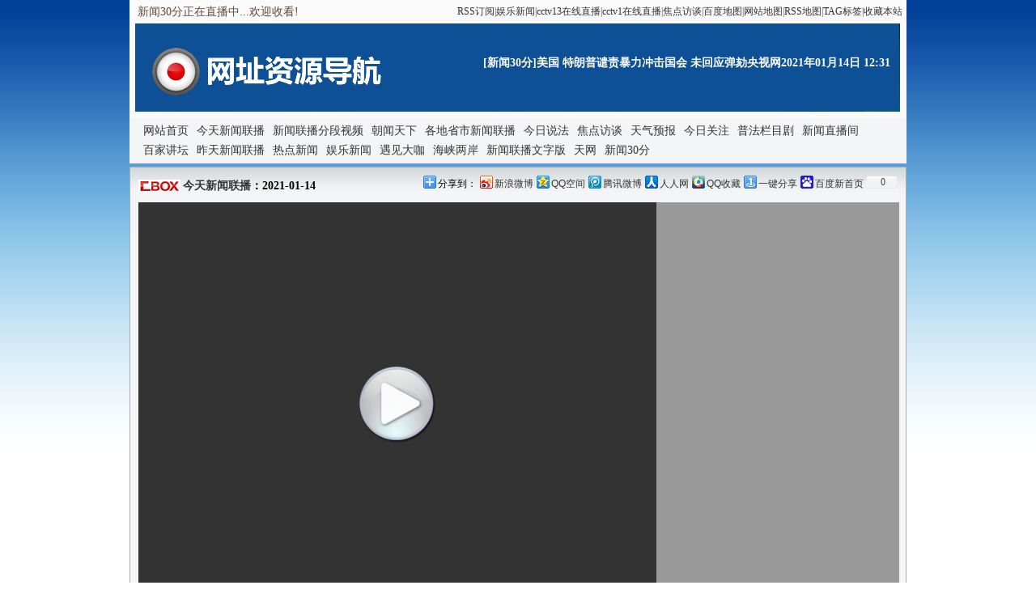

--- FILE ---
content_type: text/html
request_url: http://www.xinwenlianbo.tv/xinwen30fen/149868.html
body_size: 3977
content:
<!DOCTYPE html PUBLIC "-//W3C//DTD XHTML 1.0 Transitional//EN" "http://www.w3.org/TR/xhtml1/DTD/xhtml1-transitional.dtd">
<html xmlns="http://www.w3.org/1999/xhtml">
<head>
<meta http-equiv="Content-Type" content="text/html; charset=gb2312" />
<title>[新闻30分]美国 特朗普谴责暴力冲击国会 未回应弹劾央视网2021年01月14日 12:31</title>
<meta name="keywords" content="" />
<meta name="description" content="美国：特朗普谴责暴力冲击国会，未回应弹劾。" />
<link href="/css/xinwen.css" rel="stylesheet" type="text/css">
<meta http-equiv="mobile-agent" content="format=html5; url=http://m.xinwenlianbo.tv/xinwen30fen/149868.html">
<script type="text/javascript" src="http://cbjs.baidu.com/js/m.js"></script>
<script language="JavaScript" type="text/JavaScript" src="/images/news.js"></script>
</head>
<body>
<div id="cctvtop"><span>新闻30分正在直播中...欢迎收看!</span><span style="float:right;margin-right:5px;font-size:12px;"><a href='http://xinwenlianbo.tv/rss/index.xml' target='_blank'>RSS订阅</a>|<a href='http://xinwenlianbo.tv/yulexinwen' target='_blank'>娱乐新闻</a>|<a href='http://xinwenlianbo.tv/live/cctv13.html' target='_blank'>cctv13在线直播</a>|<a href='http://xinwenlianbo.tv/live/cctv1.html' target='_blank'>cctv1在线直播</a>|<a href='http://xinwenlianbo.tv/jiaodianfangtan' target='_blank'>焦点访谈</a>|<a href='http://xinwenlianbo.tv/sitemap.html' target='_blank'>百度地图</a>|<a href='/data/sitemap.html' target='_blank'>网站地图</a>|<a href='http://xinwenlianbo.tv/data/rssmap.html' target='_blank'>RSS地图</a>|<a href='/tags.php' target='_blank'>TAG标签</a>|<a href="javascript:window.external.AddFavorite('http://xinwenlianbo.tv', '新闻联播直播')">收藏本站</a></span></div>

<div class="head">
<h2>[新闻30分]美国 特朗普谴责暴力冲击国会 未回应弹劾央视网2021年01月14日 12:31</h2>
<div class="info"></div>
</div>
<!-- /header -->
<!--主体-->
<div class="zhibodh">
  <ul>
   <li><a href="http://xinwenlianbo.tv/" target="_blank">网站首页</a></li> 
   <li><a href="http://xinwenlianbo.tv/cctv/" target="_blank">今天新闻联播</a></li>
   <li><a href="http://xinwenlianbo.tv/zhibo/" target="_blank">新闻联播分段视频</a></li>
   <li><a href="http://xinwenlianbo.tv/zhaowentianxia/" target="_blank">朝闻天下</a></li>
   <li><a href="http://xinwenlianbo.tv/news/" target="_blank">各地省市新闻联播</a></li>
   <li><a href="http://xinwenlianbo.tv/jinrishuofa/" target="_blank">今日说法</a></li>
   <li><a href="http://xinwenlianbo.tv/jiaodianfangtan/" target="_blank">焦点访谈</a></li>
   <li><a href="http://xinwenlianbo.tv/tianqiyubao/" target="_blank">天气预报</a></li>
   <li><a href="http://xinwenlianbo.tv/jinriguanzhu/" target="_blank">今日关注</a></li>
   <li><a href="http://xinwenlianbo.tv/pufalanmuju/" target="_blank">普法栏目剧</a></li>
   <li><a href="http://xinwenlianbo.tv/xinwenzhibojian" target="_blank">新闻直播间</a></li>
  </ul>
  <ul>
   <li><a href="http://xinwenlianbo.tv/baijiajiangtan/" target="_blank">百家讲坛</a></li>
   <li><a href="http://xinwenlianbo.tv/cctv/" target="_blank">昨天新闻联播</a></li>
   <li><a href="http://xinwenlianbo.tv/xinwen/" target="_blank">热点新闻</a></li>
   <li><a target="_blank" href="http://xinwenlianbo.tv/yulexinwen">娱乐新闻</a></li>
   <li><a href='http://xinwenlianbo.tv/yujiandaka/' target='_blank'>遇见大咖</a> </li>
   <li><a href='http://xinwenlianbo.tv/haixialiangan/' target='_blank'>海峡两岸</a> </li> 
   <li><a href='http://xinwenlianbo.tv/wenzigao/' target='_blank'>新闻联播文字版</a> </li> 
   <li><a href='http://xinwenlianbo.tv/tianwang/' target='_blank'>天网</a> </li> 
   <li><a href='http://xinwenlianbo.tv/xinwen30fen/' target='_blank'>新闻30分</a> </li> 
  </ul>
<script src='/plus/ad_js.php?aid=1' language='javascript'></script>
</div>
<div class="ba">
  <script>xwlb.top();</script>
</div>
<div class="zhibo">
  <div class="title">
    <h2><a href="/cctv/" target="_blank">今天新闻联播</a>：2021-01-14</h2>
    <div class="share">
      <!-- Baidu Button BEGIN -->
      <div id="bdshare" class="bdshare_t bds_tools get-codes-bdshare"> <span class="bds_more">分享到：</span> <a class="bds_tsina">新浪微博</a> <a class="bds_qzone">QQ空间</a> <a class="bds_tqq">腾讯微博</a> <a class="bds_renren">人人网</a> <a class="bds_qq">QQ收藏</a> <a class="bds_mshare">一键分享</a> <a class="bds_bdhome">百度新首页</a> <a class="shareCount"></a> </div>
      <script type="text/javascript" id="bdshare_js" data="type=tools&uid=405141" ></script>
      <script type="text/javascript" id="bdshell_js"></script>
      <script type="text/javascript">
document.getElementById("bdshell_js").src = "http://bdimg.share.baidu.com/static/js/shell_v2.js?cdnversion=" + Math.ceil(new Date()/3600000);
</script>
      <!-- Baidu Button END -->
    </div>
  </div>
  <div class="video">
    <div class="flv">
      <div id="iflv"></div>
      <script language="JavaScript">url="";addicntv(url);</script>
    </div>
    <div class="flr">
      <script>xwlb.right1();</script>
      <script>xwlb.right2();</script>
    </div>
  </div>
  <div class="lanmu"> <li><div class="bdlikebutton"></div></li>
<li><div class="bdaddtocitebtn bdaddtocitebtn-small"></div></li>
<li>《新闻联播》直播请点此进入→</li>
<li><a href='http://xinwenlianbo.tv/live/cctv13.html' >CCTV13在线直播</a></li>
<li><a href='http://xinwenlianbo.tv/wenzigao/'>新闻联播摘抄</a></li>
<li><a href='http://xinwenlianbo.tv/tianqiyubao'>新闻联播天气预报</a></li> </div>
</div>
<div class="ba">
  <script>xwlb.ba();</script>
</div>
<!--栏目-->
<div class="jintian xwlb">
  <div class="title">
    <h2><a href="/xinwen30fen/" target="_blank">新闻30分</a>内容提要  发布时间: <small>2021-01-14 15:00:55</small></h2>
    <div class="share"><small><a href="http://m.xinwenlianbo.tv/xinwen30fen/149868.html" target="_blank">手机版</a></small> <small>来源:央视网 <a href="http://xinwenlianbo.tv/live/cctv13.html" target="_blank">cctv13在线直播</a></small> <small>点击：
      <script src="/plus/count.php?view=yes&aid=149868&mid=3" type='text/javascript' language="javascript"></script>
      次</small></div>
  </div>
  <div class="cao"> <img class='pic' src="https://p3.img.cctvpic.com/fmspic/2021/01/14/3f92f7a7d3f04d249921df46f77bf7a1-1.jpg" /> 美国：特朗普谴责暴力冲击国会，未回应弹劾。
    <p></p>
    下面请看详细内容…
    <div style="clear:both"></div>
    <table border="0" width="100%">
      <tr>
        <td width="50%">上一篇：<a href='/xinwen30fen/149867.html'>[新闻30分]美国 美众议院表决通过针对特朗普的弹劾条款 特朗普再遭弹劾 被控“煽动叛乱”央视网2021年01月14日 12:30</a> </td>
        <td>下一篇：<a href='/xinwen30fen/149869.html'>[新闻30分]美国 美联邦官员警告要高度警惕 谨防暴力事件央视网2021年01月14日 12:32</a>  </td>
      </tr>
    </table>
  </div>
</div>
</div>
<!--今天-->
<div style="float:right" class="jintianshipin xwlb">
  <div class="title">
    <h3>推荐新闻</h3>
  </div>
  <div class="cao"> <li><a href="/xinwen30fen/149872.html">[新闻30分]简讯央视网2021年01月14日 12:39</a></li>
<li><a href="/xinwen30fen/149871.html">[新闻30分]全球抗疫速览央视网2021年01月14日 12:36</a></li>
<li><a href="/xinwen30fen/149870.html">[新闻30分]日内瓦 世卫组织：今年疫情形势可能更为严</a></li>
<li><a href="/xinwen30fen/149869.html">[新闻30分]美国 美联邦官员警告要高度警惕 谨防暴力事</a></li>
<li><a href="/xinwen30fen/149868.html">[新闻30分]美国 特朗普谴责暴力冲击国会 未回应弹劾央</a></li>
<li><a href="/xinwen30fen/149867.html">[新闻30分]美国 美众议院表决通过针对特朗普的弹劾条</a></li>
<li><a href="/xinwen30fen/149866.html">[新闻30分]河北石家庄 专访国家卫健委救治专家童朝晖 </a></li>
<li><a href="/xinwen30fen/149865.html">[新闻30分]简讯央视网2021年01月14日 12:27</a></li>
<li><a href="/xinwen30fen/149864.html">[新闻30分]国家市场监督管理总局 对唯品会涉嫌实施不</a></li>
<li><a href="/xinwen30fen/149863.html">[新闻30分]北京朝阳疫情初步确定与顺义疫情不同源央视</a></li>
 </div>
</div>
<!--下载-->
<div style="float:left" class="jintianshipin xwlb">
  <div class="title">
    <h3>近期关注</h3>
  </div>
  <div class="cao">     <div id='tag2640b663be2766e9d830746b7ad75a73'>
<li><a href="/pufalanmuju/49616.html">《普法栏目剧》2018年9月14日 五集迷你剧·破局（大结</a></li>
<li><a href="/xinwenzhibojian/38434.html">《新闻直播间》2018年3月5日 04:00</a></li>
<li><a href="/zhaowentianxia/82068.html">《朝闻天下》 20200606 06:00央视网2020年06月06日 07</a></li>
<li><a href="/zhibo/56146.html">国内联播快讯20181227</a></li>
<li><a href="/zhibo/23392.html">习近平致信祝贺 2015世界机器人大会在京开幕 </a></li>
<li><a href="/zhaowentianxia/17621.html">《朝闻天下》直播 2014年11月17日 08：00</a></li>
<li><a href="/zhibo/24773.html">习近平参加上海代表团审议 </a></li>
<li><a href="/xinwenzhibojian/66545.html">《新闻直播间》2019年10月28日 02:00</a></li>
<li><a href="/zhaowentianxia/88390.html">[朝闻天下]青海 人工繁育雪豹双胞胎首次对外亮相央视</a></li>
<li><a href="/pufalanmuju/4632.html">《普法栏目剧》【万家灯火】·刀锋上的数字(20130402)</a></li>
    </div>
 </div>
</div>
<!--往期回放-->
<div style="clear:both"></div>
<div class="linkdh">
 <ul>
   <li><a target="_blank" href="http://xinwenlianbo.tv/cctv/">新闻联播 今天</a></li>
   <li><a target="_blank" href="http://xinwenlianbo.tv/zhibo/">新闻联播直播</a></li>
   <li><a target="_blank" href="http://xinwenlianbo.tv/zhaowentianxia">朝闻天下直播</a></li>
   <li><a target="_blank" href="http://xinwenlianbo.tv/news">地方新闻联播</a></li>
   <li><a target="_blank" href="http://xinwenlianbo.tv/jinrishuofa">今日说法</a></li>
   <li><a target="_blank" href="http://xinwenlianbo.tv/jiaodianfangtan">焦点访谈</a></li>
   <li><a target="_blank" href="http://xinwenlianbo.tv/jinriguanzhu">今日关注</a></li>
   <li><a target="_blank" href="http://xinwenlianbo.tv/pufalanmuju">普法栏目剧</a></li>
   <li><a target="_blank" href="http://xinwenlianbo.tv/yulexinwen">娱乐新闻</a></li>
   <li><a target="_blank" href="http://xinwenlianbo.tv/live/cctv1.html">CCTV1在线直播</a></li>
   <li><a target="_blank" href="http://xinwenlianbo.tv/live/cctv13.html">CCTV13在线直播</a></li>
   <li><a target="_blank" href="http://xinwenlianbo.tv/cctv/">新闻联播直播 今天</a></li>
   <li><a target="_blank" href="http://xinwenlianbo.tv/xinwenzhibojian/">新闻直播间</a></li>
   <li><a target="_blank" href="http://xinwenlianbo.tv/">新闻联播</a></li>
  </ul>
</div>

<div class="end xwlb"><p>版权申明：本网站所提供的<a href="http://xinwenlianbo.tv">新闻联播</a>直播、今天的新闻联播视频源自CCTV媒体资源；本站为方便网民观看并传播、弘扬中央伟大精神。 <a href="http://xinwenlianbo.tv/about.htm">免责声明</a><br />
Copyright &#169; <a href="http://xinwenlianbo.tv">中央新闻联播</a>网站：xinwenlianbo.tv All Rights Reserved.
<script>
var _hmt = _hmt || [];
(function() {
  var hm = document.createElement("script");
  hm.src = "https://hm.baidu.com/hm.js?66d54e3abb76fda08d5ad506a46009f5";
  var s = document.getElementsByTagName("script")[0]; 
  s.parentNode.insertBefore(hm, s);
})();
</script>

<!-- 将此代码放在适当的位置，建议在body结束前 -->
<script id="bdlike_shell"></script>
<script>
var bdShare_config = {
	"type":"small",
	"color":"blue",
	"uid":"405141"
};
document.getElementById("bdlike_shell").src="http://bdimg.share.baidu.com/static/js/like_shell.js?t=" + Math.ceil(new Date()/3600000);
</script>
<!-- /footer -->
</body>
</html>


--- FILE ---
content_type: text/css
request_url: http://www.xinwenlianbo.tv/css/xinwen.css
body_size: 1904
content:
@charset "gb2312";
/* 新闻联播直播_今天*/
body{margin:0 auto;width:960px; background: url(bg.png) repeat-x;font-size:14px;}
/* Head */
#cctvtop{width:100%;height:29px;background:#fafafa;overflow:hidden;}
#cctvtop h1{float:left;padding-left:10px;font:normal normal 14px/29px "宋体";color:#64483a;}
#cctvtop span{float:left;padding-left:10px;font:normal normal 14px/29px "宋体";color:#64483a;}
#cctvtop p{float:right;padding-right:10px;padding-top:4px;}
.head{height:117px;width:960px;background:url(head.jpg) no-repeat center;margin:0 auto;}
.head h1,.head h2{padding:40px 15px 15px 15px;margin:0; float:left;width:925px; display:block; text-align:right; color:#fff}
.head .info{font-size:14px;margin:0; float:right;display:block;  padding-right:20px;color:#fff}
.head .info a{color:#FFF}
li{list-style:none}
a{text-decoration:none; color:#333;}
a:hover{color:#00F}
h1,h2,h3{font-size:14px;}
.xwlb{border: 1px solid #A1AFB8;margin-top:5px;}
.lanmu{ margin-top:12px; height:38px;}
.lanmu li{display:inline; float:left; height:25px; line-height:25px; margin-left:10px; font-size:13px; font-weight:bold; padding-left:20px; background:url(ic1.gif) no-repeat left center}
.lanmu .the a{color:#FF3300}
/* .ba{margin:0 auto; width:960px; height:92px; text-align:center; background:#f5f6f7; overflow:hidden}*/
#iflv{width:100%; height:100%; background:#333; background-size:100%; display:block;  position:relative}
.gotocntv,.gotocntv a{width:100%; height:100%;display:block;background:url(/images/play.png) no-repeat center center;}
.video{width:940px; height:auto; overflow:hidden;margin:0 0 0 10px;}
.thecntv{position:absolute; text-align: right; bottom:10px; display:block;width:100%; }
.thecntv a{color:#f1f1f1; padding:0 10px;}
.flv{width:640px; height:500px; overflow:hidden;background:#333; float:left}
.flr{width:300px; height:500px;overflow:hidden; background:#999;float:left}
.jintian,.zhibo,.jintianshipin{background:url(cc_box_bg.gif) repeat-x #f4f5f6; overflow:hidden;}
.zhibo{border: 1px solid #A1AFB8; margin-top:-1px}
.jintian .title,.zhibo .title,.jintianshipin .title{padding-left:10px; clear:both; height:40px;}
.jintian .title h2,.zhibo .title h2,.jintianshipin .title h2,.jintianshipin .title h3{float:left; background:url(ic.gif) no-repeat left center; padding-left:55px; padding-top:2px;}
.zhibo .title .share{float:right; height:18px; line-height:18px; font-size:13px; margin:5px 10px auto auto}
.jintian .title .share,.jintianshipin .title .share{float:right; font-size:13px; margin:5px 10px auto auto; width:auto}
.jintian .title .share a,.jintianshipin .title .share a,.jintian .title .share small{line-height:30px; font-size:13px;} 
.jintian .title em{font-style:normal;line-height:40px; height:30px;font-size:12px; padding-top:10px; padding-left:5px; color:#666666}
/* 新闻联播列表*/
.jintian .cao{width:950px; height:auto; overflow:hidden;margin:0 0 0 11px; clear:both}
.jintian .cao .pic{width:160px; height:120px; border:1px #ccc solid; padding:3px; float:left; margin:0px 5px 0 0}
.jintian .cao p{ margin:-5px 5px 0 0; padding:0 0 15px 0; line-height:25px;}
.jintian .cao table{margin:5px auto}
.jintian li{float:left; width:180px; height:165px; margin-bottom:5px; overflow:hidden; margin-right:9px;margin-top:5px;}
.jintian li img{width:180px; height:135px; image-rendering: -webkit-optimize-contrast; }
.jintian li span{height:30px; line-height:30px;}
.jintianshipin{width:475px; height:auto}
.jintianshipin .cao{width:475px; height:auto; overflow:hidden;margin:0 0 0 11px; clear:both}
.jintianshipin li{width:440px; height:30px; line-height:30px;overflow:hidden; background:url(ic1.gif) no-repeat left center; padding-left:15px;}
.end{background:url(bg_header.jpg) repeat-x; height:82px; clear:both; margin-top:10px; text-align:center;line-height:30px;}
.page{ background:url(md_hd.gif) no-repeat; height:33px; line-height:33px; margin-top:10px}
.page li{display:inline; margin-left:10px;}
.page .thisclass{color:#FF3300; border:1px solid #FF0000; padding:0 5px 0 5px;}
/* 全站底部导航*/
.linkdh{background:none repeat scroll 0 0 #f4f5f6;border:1px solid #ccc;clear:both;margin:10px auto;padding:4px;width:950px}
.linkdh ul{border:0 none;padding-left:10px}
.linkdh li{display:inline-block;padding:6px;vertical-align:top}
/* 全站导航*/
.zhibodh{background:none repeat scroll 0 0 #f4f5f6;clear:both;margin-bottom:5px;padding:4px;width:952px}
.zhibodh ul{border:0 none;margin:0;padding-left:10px}
.zhibodh li{display:inline-block;padding:3px;vertical-align:middle}
.zuobian{float:left}
/*地方新闻分类*/
.jintian.xwlb>span{float:left;font-size:12px;margin-left:10px;padding:5px}

.zongyi{padding:0 28px; overflow:hidden; background:#f3f3f3;border: 1px solid #A1AFB8;}
.zongyi_name{border-bottom:1px solid #e5e4e4;overflow:hidden;padding: 30px 0 10px;}
.zongyi_name h2{font-size:22px; color:#000; float:left; margin:0 30px 0 8px;}
.zongyi_name span{ font-size:14px; color:#000;line-height: 25px;}
.zongyi_name span a{color: #f58761;text-decoration: underline;}
.zongyi_name span i{color:#e55701; margin-left:5px;}
.zongyi_name .play_time{margin-left:30px;}
.zongyi_name .goto a {float:right;background:#0d5096;width: 118px;height: 30px;text-align: center;color:#f3f3f3;text-decoration: none;line-height: 28px;font-weight: 700;}
.zongyi_nav{padding:26px 30px 32px 12px; font-size:14px; color:#3c3b3b;line-height: 32px;float:left;}
.zongyi_nav  a, .zongyi_nav  a{color:#ff7f00;}
.zongyi_nav .zongyi_c{float:left; margin-right:60px;}
.zongyi_nav .wxts{background:#c1c1c1;padding:10px;}



--- FILE ---
content_type: application/javascript
request_url: http://www.xinwenlianbo.tv/images/news.js
body_size: 338
content:
function addi(url) {
    document.getElementById("iflv").innerHTML = '<div class="gotocntv"><a href="/images/url.htm?url=http://tv.cntv.cn/video/C/' + url + '&source=weibo.com" target="_0" rel="noreferrer"><i></i></a></div><div class="thecntv"><a href="/images/url.htm?url=http://tv.cntv.cn/video/C/' + url + '" target="_0" rel="noreferrer">去原网页观看</a></div>'
}

function addicntv(url) {
    document.getElementById("iflv").innerHTML = '<div class="gotocntv"><a href="/images/url.htm?url=http://tv.cntv.cn/video/C/' + url + '&source=weibo.com" target="_0" rel="noreferrer"><i></i></a></div><div class="thecntv"><a href="/images/url.htm?url=http://tv.cntv.cn/video/C/' + url + '" target="_0" rel="noreferrer">去原网页观看</a></div>'
}

function addilink(url) {
    document.getElementById("iflv").innerHTML = '<div class="gotocntv"><a href="/images/url.htm?url=' + url + '#source=weibo.com" target="_0" rel="noreferrer"><i></i></a></div><div class="thecntv"><a href="/images/url.htm?url=' + url + '" target="_0" rel="noreferrer">去原网页观看</a></div>'
}

function addimcntv(url) {
    document.getElementById("iflv").innerHTML = '<div class="gotocntv"><a href="/images/url.htm?url=http://app.cntv.cn/special/cbox/detail/index.html?guid=' + url + '&source=weibo.com" target="_0" rel="noreferrer"><i></i></a></div><div class="thecntv"><a href="/images/url.htm?url=http://app.cntv.cn/special/cbox/detail/index.html?guid=' + url + '" target="_0" rel="noreferrer">去原网页观看</a></div>'
}